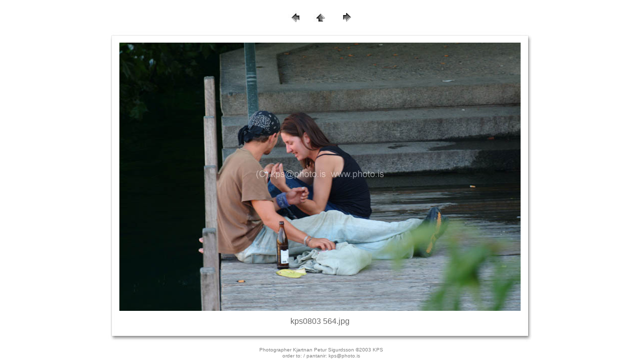

--- FILE ---
content_type: text/html
request_url: https://www.photo.is/skoli/folk/pages/kps0803%20564.html
body_size: 2632
content:
<!DOCTYPE HTML PUBLIC "-//W3C//DTD HTML 3.2//EN"><HTML><HEAD>	<META HTTP-EQUIV="Content-Type" CONTENT="text/html;CHARSET=%charset%">	<META name="generator" content="Adobe Photoshop Web Photo Gallery  - PolaFrame 2.0 template &copy; Jeremy Wilker  www.moonpost.com   meddlinkidPORK@excite.com  (remove PORK to email me)">	<TITLE>www.photo.is: kps0803 564</TITLE><link href="../images/polaframe.css" rel="stylesheet" media="screen">	</HEAD><BODY BGCOLOR="#FFFFFF"><p align="center"><br>  <a href="kps0803%20557.html" ><img src="../images/pola_buttonprev.jpg" align="BOTTOM" border="0"></a><a href="../index_7.html" ><img src="../images/pola_buttonindex.jpg" align="BOTTOM" border="0" hspace="20"></a>   <a href="kps0803%20565.html" ><img src="../images/pola_buttonnext.jpg" align="BOTTOM" border="0"></a> </p><div align="center">  <TABLE BORDER="0" CELLPADDING="0" CELLSPACING="0">    <TR>       <TD HEIGHT="12" VALIGN="bottom" width="24" align="right"><img src="../images/pola_uplftcorner.jpg" width="24" height="22"></TD>      <td height="12" valign="bottom" background="../images/pola_upmid.jpg" align="center"><img src="../images/pixel.gif" width="1" height="1" border="0"></td>      <td height="12" valign="bottom" width="29" align="left"><img src="../images/pola_uprtcorner.jpg" width="29" height="22"></td>    </TR>    <TR>       <TD VALIGN="TOP" width="24" background="../images/pola_midlft.jpg" align="right"><img src="../images/pixel.gif" width="1" height="1" border="0"></TD>      <td valign="TOP"><IMG src="../images/kps0803%20564.jpg"  align=bottom border="0" alt="kps0803 564"></td>      <td valign="TOP" width="29" background="../images/pola_midrt.jpg" align="left"><img src="../images/pixel.gif" width="1" height="1" border="0">       </td>    </TR>    <TR>       <TD width="24" valign="top" align="right"><img src="../images/pola_btmlftcorner.jpg" width="24" height="62"></TD>      <td background="../images/pola_btmmid.jpg" valign="middle" align="center">         <div class="bigfilename">           <div align="center">kps0803 564.jpg <br>            <br>            <img src="../images/pixel.gif" width="1" height="1" border="0"></div>        </div></td>      <td width="29" valign="top" align="left"><img src="../images/pola_btmrtcorner.jpg" width="29" height="62"></td>    </TR>    <tr>       <td width="24"></td>      <td></td>      <td width="29"></td>    </tr>  </TABLE>  <p><span class="idxcopyright">Photographer Kjartnan Petur Sigurdsson �2003 KPS<br>    order to: / pantanir: <a href="mailto:kps@photo.is">kps@photo.is</a> </span></p></div></BODY></HTML>